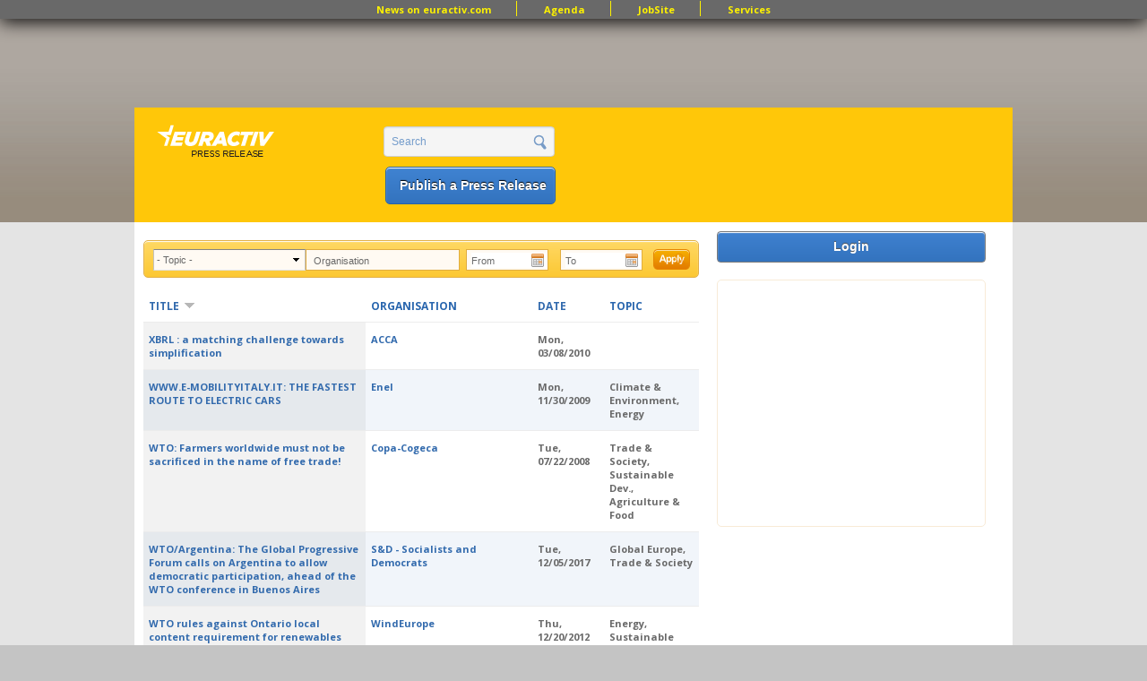

--- FILE ---
content_type: text/html; charset=utf-8
request_url: https://www.google.com/recaptcha/api2/aframe
body_size: 268
content:
<!DOCTYPE HTML><html><head><meta http-equiv="content-type" content="text/html; charset=UTF-8"></head><body><script nonce="Dc_X6X9lEiR_1aC2C6DYGA">/** Anti-fraud and anti-abuse applications only. See google.com/recaptcha */ try{var clients={'sodar':'https://pagead2.googlesyndication.com/pagead/sodar?'};window.addEventListener("message",function(a){try{if(a.source===window.parent){var b=JSON.parse(a.data);var c=clients[b['id']];if(c){var d=document.createElement('img');d.src=c+b['params']+'&rc='+(localStorage.getItem("rc::a")?sessionStorage.getItem("rc::b"):"");window.document.body.appendChild(d);sessionStorage.setItem("rc::e",parseInt(sessionStorage.getItem("rc::e")||0)+1);localStorage.setItem("rc::h",'1768848810250');}}}catch(b){}});window.parent.postMessage("_grecaptcha_ready", "*");}catch(b){}</script></body></html>